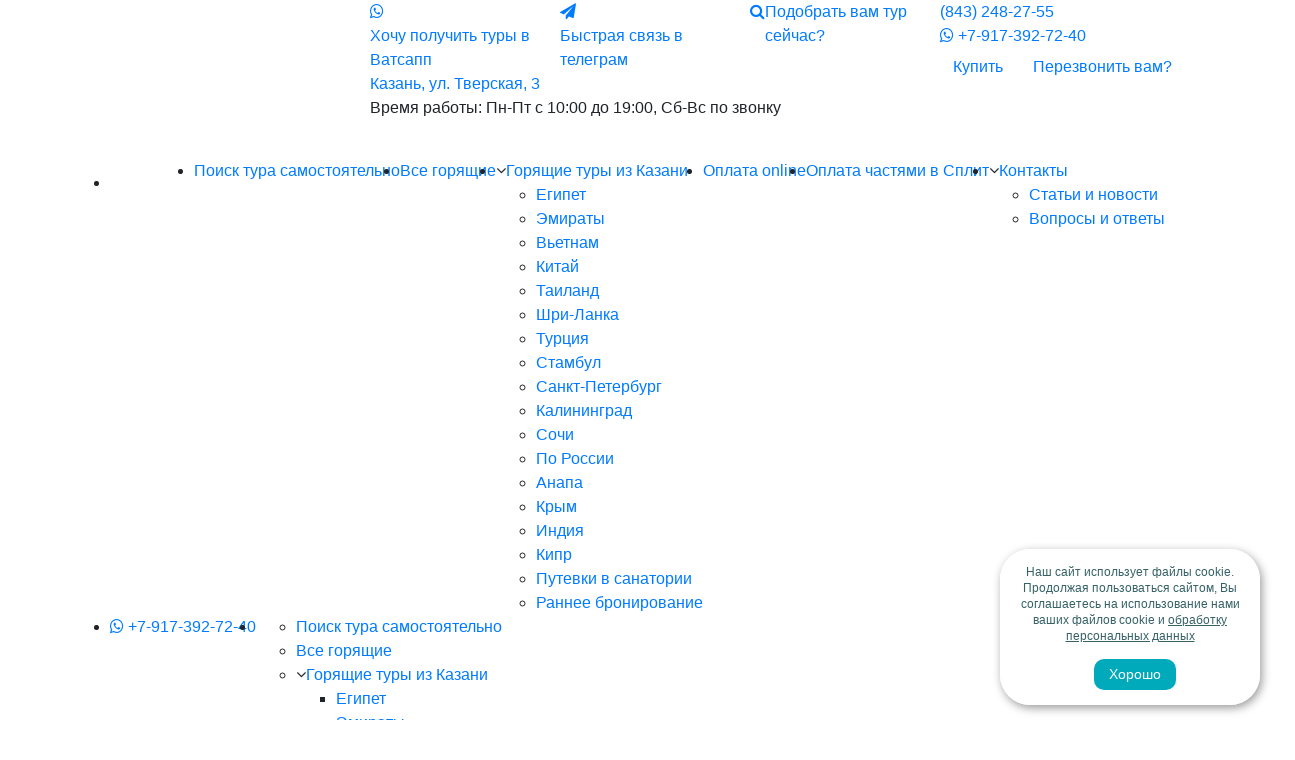

--- FILE ---
content_type: text/html; charset=utf-8
request_url: https://www.zharakazan.ru/poleznoe/tag/antaliyskoe-poberezhe/
body_size: 12016
content:

<!DOCTYPE html>
<html lang="ru" class="body340">
<head>
    <meta charset="UTF-8">
    <title>Анталийское побережье | Полезные статьи от турфирмы Жар-Птица</title>
    <meta name='description' content='Статьи от турфирмы Жар-Птица: Анталийское побережье'>        
    <link rel="canonical" href="https://www.zharakazan.ru/poleznoe/tag/antaliyskoe-poberezhe/" />    
    
    <meta property="og:title" content="Анталийское побережье | Полезные статьи от турфирмы Жар-Птица"/>
    <meta property="og:description" content="Статьи от турфирмы Жар-Птица: Анталийское побережье"/>
    <meta property="og:image" content="https://www.zharakazan.ru/img/assets/logo_on_circle.png"/>
    <meta property="og:type" content="website"/>
    <meta property="og:url" content= "https://www.zharakazan.ru/poleznoe/tag/antaliyskoe-poberezhe/" />


    <link rel="preload" href="/libs/bootstrap/css/bootstrap.min.css" as="style">
    <link rel="preload" href="/css/main.css?1768025220" as="style">
    <link rel="preload" href="/fonts/opensans/opensans.css" as="style">
    <link rel="preload" as="image" href="/img/assets/wrapper2.jpg" />

    <link rel="stylesheet" href="/libs/bootstrap/css/bootstrap.min.css">
    <link rel="stylesheet" href="/css/main.css?1768025220">
    <link rel="stylesheet" href="/fonts/opensans/opensans.css">   
    
    <link rel="stylesheet" type="text/css" href="/libs/slick/slick.css"/>
    <link rel="stylesheet" type="text/css" href="/libs/slick/slick-theme.css"/>

    
        <link rel="apple-touch-icon" sizes="180x180" href="/img/favicon/apple-touch-icon.png">
    <link rel="icon" type="image/png" sizes="32x32" href="/img/favicon/favicon-32x32.png">
    <link rel="icon" type="image/png" sizes="16x16" href="/img/favicon/favicon-16x16.png">
    <!--<link rel="shortcut icon" href="/favicon.ico" type="image/x-icon">-->
    <link rel="icon" href="/img/favicon/favicon-120x120.png" type="image/png">        <meta name="msapplication-TileColor" content="#01b0c1">
    <meta name="theme-color" content="#01b0c1">
    <meta http-equiv="X-UA-Compatible" content="IE=edge">
    <meta name="viewport" content="width=device-width, initial-scale=1, maximum-scale=1">
    <meta name="format-detection" content="telephone=no">
    <meta name="yandex-verification" content="d97b8e689b613f4a" />    
        
    <meta name="viewport" content="width=device-width"> 
    
<link rel="stylesheet" href="/netcat_template/css/4/mixins.css?1768025293" />

</head>

<body>

    <!-- Yandex.Metrika counter -->
    <script type="text/javascript" >
       (function(m,e,t,r,i,k,a){m[i]=m[i]||function(){(m[i].a=m[i].a||[]).push(arguments)};
       m[i].l=1*new Date();
       for (var j = 0; j < document.scripts.length; j++) {if (document.scripts[j].src === r) { return; }}
       k=e.createElement(t),a=e.getElementsByTagName(t)[0],k.async=1,k.src=r,a.parentNode.insertBefore(k,a)})
       (window, document, "script", "https://mc.yandex.ru/metrika/tag.js", "ym");

       ym(74157991, "init", {
            clickmap:true,
            trackLinks:true,
            accurateTrackBounce:true,
            webvisor:true
       });
    </script>
    <noscript><div><img src="https://mc.yandex.ru/watch/74157991" style="position:absolute; left:-9999px;" alt="yandex metrika" title="yandex metrika" /></div></noscript>
    <!-- /Yandex.Metrika counter -->

	<div class="wrapper">
		<header class="header-footer">
                        <div class="container">
				<div class="row">
					<div class="col-5 col-sm-3 logo">
                                                    <a href="/"><img src="/img/assets/logo.png" alt="Горящие туры из Казани - турфирма Жар-Птица" title="Горящие туры из Казани - турфирма Жар-Птица" /></a>
                        					</div>
                    
					<div class="col-12 col-sm-4 col-lg-6 col-hot-box">
						<div class="hot-box row">
                        
                                                                                                                
                            
                                                        
                            <a href="#search" rel="nofollow" target="new" class="openmodal item col-12 col-lg-4" data-goal="phone_mobile_WA" data-goal-type="click">
								<div class="ico d-sm-block d-md-block d-lg-none d-xl-block"><span class="fa fa-whatsapp"></span></div>
								<div class="text d-none d-sm-block">Хочу получить туры в <span>Ватсапп</span></div>
							</a>
                            
                            
							<a href="tg://resolve?domain=zharakazanru" rel="nofollow" target="new" class="item col-12 col-lg-4" data-goal="tg-header" data-goal-type="click">
								<div class="ico d-sm-block d-md-block d-lg-none d-xl-block"><span class="fa fa-paper-plane"></span></div>
								<div class="text d-none d-sm-block"><span>Быстрая связь</span> в телеграм</div>
							</a>
							<a href="#search" rel="nofollow" class="openmodal item col-12 col-lg-4  d-sm-flex" data-goal="podobrat-tur-click-header" data-goal-type="click">
								<div class="ico d-sm-block d-md-block d-lg-none d-xl-block"><span class="fa fa-search"></span></div>
								<div class="text d-none d-sm-block">Подобрать вам тур сейчас?</div>
							</a>
                                                        
						</div>
						<div class="adres-box">
							<a href="/kontakty/" class="adres">Казань, ул. Тверская, 3</a>
							<div class="work-time">Время работы: Пн-Пт с 10:00 до 19:00, Сб-Вс по звонку</div>
                            
                                                        
						</div>
					</div>
					<div class="col-7 col-sm-4 col-lg-3 phone">
                        
                        						    <div class="main"><a href='tel:+78432482755' data-goal='phone_city' data-goal-type='click'><span>(843)</span> 248-27-55</a></div>
                                                
						<div class="main mobile">
                        
                                                        
                                <a href='https://wa.me/79173927240' rel='nofollow' target='_blank' class='fa fa-whatsapp' data-goal='phone_mobile_WA' data-goal-type='click'></a>                            
                                                    
                            <a href='tel:+79173927240' data-goal='phone_mobile' data-goal-type='click'>+7-917-392-72-40</a>                        
                        </div>
						<div class="button">
                            <a href="#search" class="btn btn_buy openmodal" data-goal="callback-click" data-goal-type="click">Купить</a>							<a href="#callback" class="btn openmodal" data-goal="callback-click" data-goal-type="click">Перезвонить вам?</a>						</div>
					</div>
				</div>
			</div>		</header>
		                
		<nav itemscope="" itemtype="http://schema.org/SiteNavigationElement">
			<div class="container">
				<ul class="row pc-menu" itemprop="about" itemscope="" itemtype="http://schema.org/ItemList">
					<li class="logo mobile">
                                                    <a href="/"><img src="/img/assets/logo_mobile.png" alt="Горящие туры из Казани - турфирма Жар-Птица" title="Логотип Горящие туры из Казани - турфирма Жар-Птица"/></a>
                                            </li>
                    
                    <li class=" search_tour_link_mobile" itemprop="itemListElement" itemscope="" itemtype="http://schema.org/ItemList"><span class='over'><a href="/poisk-tura/" itemprop="url">Поиск тура самостоятельно</a></span><meta itemprop="name" content="Поиск тура самостоятельно" /></li><li class=" search_tour_link_mobile link_only_mobile" itemprop="itemListElement" itemscope="" itemtype="http://schema.org/ItemList"><a href="/tours/" itemprop="url">Все горящие</a><meta itemprop="name" content="Все горящие" /></li><li class=" " itemprop="itemListElement" itemscope="" itemtype="http://schema.org/ItemList"><i class='fa fa-angle-down next-level'></i><a href="/tours/" itemprop="url">Горящие туры из Казани</a><meta itemprop="name" content="Горящие туры из Казани" /><ul itemprop="itemListElement" itemscope="" itemtype="http://schema.org/ItemList"><li class=" " itemprop="itemListElement" itemscope="" itemtype="http://schema.org/ItemList"><a href="/tours/egipet/" itemprop="url">Египет</a><meta itemprop="name" content="Египет" /></li><li class=" " itemprop="itemListElement" itemscope="" itemtype="http://schema.org/ItemList"><a href="/tours/emiraty/" itemprop="url">Эмираты</a><meta itemprop="name" content="Эмираты" /></li><li class=" " itemprop="itemListElement" itemscope="" itemtype="http://schema.org/ItemList"><a href="/tours/vietnam/" itemprop="url">Вьетнам</a><meta itemprop="name" content="Вьетнам" /></li><li class=" " itemprop="itemListElement" itemscope="" itemtype="http://schema.org/ItemList"><a href="/tours/kitay/" itemprop="url">Китай</a><meta itemprop="name" content="Китай" /></li><li class=" " itemprop="itemListElement" itemscope="" itemtype="http://schema.org/ItemList"><a href="/tours/tailand/" itemprop="url">Таиланд</a><meta itemprop="name" content="Таиланд" /></li><li class=" " itemprop="itemListElement" itemscope="" itemtype="http://schema.org/ItemList"><a href="/tours/shri-lanka/" itemprop="url">Шри-Ланка</a><meta itemprop="name" content="Шри-Ланка" /></li><li class=" " itemprop="itemListElement" itemscope="" itemtype="http://schema.org/ItemList"><a href="/tours/turtsiya/" itemprop="url">Турция</a><meta itemprop="name" content="Турция" /></li><li class=" " itemprop="itemListElement" itemscope="" itemtype="http://schema.org/ItemList"><a href="/tours/stambul/" itemprop="url">Стамбул</a><meta itemprop="name" content="Стамбул" /></li><li class=" " itemprop="itemListElement" itemscope="" itemtype="http://schema.org/ItemList"><a href="/tours/sankt-peterburg/" itemprop="url">Санкт-Петербург</a><meta itemprop="name" content="Санкт-Петербург" /></li><li class=" " itemprop="itemListElement" itemscope="" itemtype="http://schema.org/ItemList"><a href="/tours/kaliningrad/" itemprop="url">Калининград</a><meta itemprop="name" content="Калининград" /></li><li class=" " itemprop="itemListElement" itemscope="" itemtype="http://schema.org/ItemList"><a href="/tours/sochi/" itemprop="url">Сочи</a><meta itemprop="name" content="Сочи" /></li><li class=" " itemprop="itemListElement" itemscope="" itemtype="http://schema.org/ItemList"><a href="/tours/po-rossii/" itemprop="url">По России</a><meta itemprop="name" content="По России" /></li><li class=" " itemprop="itemListElement" itemscope="" itemtype="http://schema.org/ItemList"><a href="/tours/anapa/" itemprop="url">Анапа</a><meta itemprop="name" content="Анапа" /></li><li class=" " itemprop="itemListElement" itemscope="" itemtype="http://schema.org/ItemList"><a href="/tours/krym/" itemprop="url">Крым</a><meta itemprop="name" content="Крым" /></li><li class=" " itemprop="itemListElement" itemscope="" itemtype="http://schema.org/ItemList"><a href="/tours/indiya/" itemprop="url">Индия</a><meta itemprop="name" content="Индия" /></li><li class=" " itemprop="itemListElement" itemscope="" itemtype="http://schema.org/ItemList"><a href="/tours/kipr/" itemprop="url">Кипр</a><meta itemprop="name" content="Кипр" /></li><li class=" " itemprop="itemListElement" itemscope="" itemtype="http://schema.org/ItemList"><a href="/tours/sanatorii/" itemprop="url">Путевки в санатории</a><meta itemprop="name" content="Путевки в санатории" /></li><li class=" " itemprop="itemListElement" itemscope="" itemtype="http://schema.org/ItemList"><a href="/rannee-bronirovanie/" itemprop="url">Раннее бронирование</a><meta itemprop="name" content="Раннее бронирование" /></li></ul></li><li class=" " itemprop="itemListElement" itemscope="" itemtype="http://schema.org/ItemList"><a href="/oplata-online/" itemprop="url">Оплата online</a><meta itemprop="name" content="Оплата online" /></li><li class=" " itemprop="itemListElement" itemscope="" itemtype="http://schema.org/ItemList"><a href="/split/" itemprop="url">Оплата частями в Сплит</a><meta itemprop="name" content="Оплата частями в Сплит" /></li><li class=" " itemprop="itemListElement" itemscope="" itemtype="http://schema.org/ItemList"><i class='fa fa-angle-down next-level'></i><a href="/kontakty/" itemprop="url">Контакты</a><meta itemprop="name" content="Контакты" /><ul itemprop="itemListElement" itemscope="" itemtype="http://schema.org/ItemList"><li class=" " itemprop="itemListElement" itemscope="" itemtype="http://schema.org/ItemList"><a href="/poleznoe/" itemprop="url">Статьи и новости</a><meta itemprop="name" content="Статьи и новости" /></li><li class=" " itemprop="itemListElement" itemscope="" itemtype="http://schema.org/ItemList"><a href="/poleznoe/qa/" itemprop="url">Вопросы и ответы</a><meta itemprop="name" content="Вопросы и ответы" /></li></ul></li>                    
					<li class="phones mobile">
						
                                                
						<div class="mobile">
                        
                                                        
                                <a href='https://wa.me/79173927240' rel='nofollow' target='_blank' class='fa fa-whatsapp' data-goal='phone_mobile_WA' data-goal-type='click'></a>                            
                                                    
                            <a href='tel:+79173927240' data-goal='phone_mobile' data-goal-type='click'>+7-917-392-72-40</a>                        
                        </div>
					</li>
                    
                    
                    
					<li class="burger mobile"></li>
					<div class="nav-bg">
						<span class="close"></span>
                        
                        <noindex>
                        
                            <div class="mobile-menu">
                                <ul>
                                    <li class=" search_tour_link_mobile" itemprop="itemListElement" itemscope="" itemtype="http://schema.org/ItemList"><span class='over'><a href="/poisk-tura/" itemprop="url">Поиск тура самостоятельно</a></span><meta itemprop="name" content="Поиск тура самостоятельно" /></li><li class=" search_tour_link_mobile link_only_mobile" itemprop="itemListElement" itemscope="" itemtype="http://schema.org/ItemList"><a href="/tours/" itemprop="url">Все горящие</a><meta itemprop="name" content="Все горящие" /></li><li class=" " itemprop="itemListElement" itemscope="" itemtype="http://schema.org/ItemList"><i class='fa fa-angle-down next-level'></i><a href="/tours/" itemprop="url">Горящие туры из Казани</a><meta itemprop="name" content="Горящие туры из Казани" /><ul itemprop="itemListElement" itemscope="" itemtype="http://schema.org/ItemList"><li class=" " itemprop="itemListElement" itemscope="" itemtype="http://schema.org/ItemList"><a href="/tours/egipet/" itemprop="url">Египет</a><meta itemprop="name" content="Египет" /></li><li class=" " itemprop="itemListElement" itemscope="" itemtype="http://schema.org/ItemList"><a href="/tours/emiraty/" itemprop="url">Эмираты</a><meta itemprop="name" content="Эмираты" /></li><li class=" " itemprop="itemListElement" itemscope="" itemtype="http://schema.org/ItemList"><a href="/tours/vietnam/" itemprop="url">Вьетнам</a><meta itemprop="name" content="Вьетнам" /></li><li class=" " itemprop="itemListElement" itemscope="" itemtype="http://schema.org/ItemList"><a href="/tours/kitay/" itemprop="url">Китай</a><meta itemprop="name" content="Китай" /></li><li class=" " itemprop="itemListElement" itemscope="" itemtype="http://schema.org/ItemList"><a href="/tours/tailand/" itemprop="url">Таиланд</a><meta itemprop="name" content="Таиланд" /></li><li class=" " itemprop="itemListElement" itemscope="" itemtype="http://schema.org/ItemList"><a href="/tours/shri-lanka/" itemprop="url">Шри-Ланка</a><meta itemprop="name" content="Шри-Ланка" /></li><li class=" " itemprop="itemListElement" itemscope="" itemtype="http://schema.org/ItemList"><a href="/tours/turtsiya/" itemprop="url">Турция</a><meta itemprop="name" content="Турция" /></li><li class=" " itemprop="itemListElement" itemscope="" itemtype="http://schema.org/ItemList"><a href="/tours/stambul/" itemprop="url">Стамбул</a><meta itemprop="name" content="Стамбул" /></li><li class=" " itemprop="itemListElement" itemscope="" itemtype="http://schema.org/ItemList"><a href="/tours/sankt-peterburg/" itemprop="url">Санкт-Петербург</a><meta itemprop="name" content="Санкт-Петербург" /></li><li class=" " itemprop="itemListElement" itemscope="" itemtype="http://schema.org/ItemList"><a href="/tours/kaliningrad/" itemprop="url">Калининград</a><meta itemprop="name" content="Калининград" /></li><li class=" " itemprop="itemListElement" itemscope="" itemtype="http://schema.org/ItemList"><a href="/tours/sochi/" itemprop="url">Сочи</a><meta itemprop="name" content="Сочи" /></li><li class=" " itemprop="itemListElement" itemscope="" itemtype="http://schema.org/ItemList"><a href="/tours/po-rossii/" itemprop="url">По России</a><meta itemprop="name" content="По России" /></li><li class=" " itemprop="itemListElement" itemscope="" itemtype="http://schema.org/ItemList"><a href="/tours/anapa/" itemprop="url">Анапа</a><meta itemprop="name" content="Анапа" /></li><li class=" " itemprop="itemListElement" itemscope="" itemtype="http://schema.org/ItemList"><a href="/tours/krym/" itemprop="url">Крым</a><meta itemprop="name" content="Крым" /></li><li class=" " itemprop="itemListElement" itemscope="" itemtype="http://schema.org/ItemList"><a href="/tours/indiya/" itemprop="url">Индия</a><meta itemprop="name" content="Индия" /></li><li class=" " itemprop="itemListElement" itemscope="" itemtype="http://schema.org/ItemList"><a href="/tours/kipr/" itemprop="url">Кипр</a><meta itemprop="name" content="Кипр" /></li><li class=" " itemprop="itemListElement" itemscope="" itemtype="http://schema.org/ItemList"><a href="/tours/sanatorii/" itemprop="url">Путевки в санатории</a><meta itemprop="name" content="Путевки в санатории" /></li><li class=" " itemprop="itemListElement" itemscope="" itemtype="http://schema.org/ItemList"><a href="/rannee-bronirovanie/" itemprop="url">Раннее бронирование</a><meta itemprop="name" content="Раннее бронирование" /></li></ul></li><li class=" " itemprop="itemListElement" itemscope="" itemtype="http://schema.org/ItemList"><a href="/oplata-online/" itemprop="url">Оплата online</a><meta itemprop="name" content="Оплата online" /></li><li class=" " itemprop="itemListElement" itemscope="" itemtype="http://schema.org/ItemList"><a href="/split/" itemprop="url">Оплата частями в Сплит</a><meta itemprop="name" content="Оплата частями в Сплит" /></li><li class=" " itemprop="itemListElement" itemscope="" itemtype="http://schema.org/ItemList"><i class='fa fa-angle-down next-level'></i><a href="/kontakty/" itemprop="url">Контакты</a><meta itemprop="name" content="Контакты" /><ul itemprop="itemListElement" itemscope="" itemtype="http://schema.org/ItemList"><li class=" " itemprop="itemListElement" itemscope="" itemtype="http://schema.org/ItemList"><a href="/poleznoe/" itemprop="url">Статьи и новости</a><meta itemprop="name" content="Статьи и новости" /></li><li class=" " itemprop="itemListElement" itemscope="" itemtype="http://schema.org/ItemList"><a href="/poleznoe/qa/" itemprop="url">Вопросы и ответы</a><meta itemprop="name" content="Вопросы и ответы" /></li></ul></li>                                </ul>
                            </div>
                        
                        </noindex>                        
                        
						<div class="mobile-phones">
							
                                                        
						    <div class="mobile"><a href='tel:+79173927240' data-goal='phone_mobile' data-goal-type='click'>+7-917-392-72-40</a></div>
							<div class="button-box">
								<div class="button">
									<a href="#callback" class="btn openmodal" data-goal="callback-click" data-goal-type="click">Перезвонить вам?</a>								</div>
								<div class="hot-box">
                                                                                                                        <a href="#whatsapp-send" rel="nofollow" target="new" class="item openmodal" data-goal="wa-header" data-goal-type="click">
								<div class="ico"><span class="fa fa-whatsapp"></span></div>
							</a>
							<a href="tg://resolve?domain=zharakazanru" rel="nofollow" target="new" class="item" data-goal="tg-header" data-goal-type="click">
								<div class="ico"><span class="fa fa-paper-plane"></span></div>
							</a>
                            								</div>
							</div>
                            <div class="adres-box">
                                <a href="/kontakty/" class="adres">Казань, ул. Тверская, 3</a>
                                <div class="work-time">Время работы: Пн-Пт с 10:00 до 19:00, Сб-Вс по звонку</div>
                            </div>
						</div>
					</div>
					<div class="nav-bg2"></div>
				</ul>
			</div>
		</nav>
        
        
                
		<section class="fast_head_link">
			<div class="container">
            
                            
                <div class="row">
					<div class="col-12">
                        <div class="items">
                        
                          <div class="item">

                            <div class="name actual_name">

                              Сейчас актуально:


                            </div>

                          </div>


    <div class="item">

        <div class="name">

                        
                <a href="/tours/stambul/" data-goal="fast_head_link" data-goal-type="click">Стамбул</a>
            
                        

        </div>
    
    </div>



    <div class="item">

        <div class="name">

                        
                <a href="/tours/egipet/" data-goal="fast_head_link" data-goal-type="click">Египет</a>
            
                        

        </div>
    
    </div>



    <div class="item">

        <div class="name">

                        
                <a href="/tours/emiraty/" data-goal="fast_head_link" data-goal-type="click">Эмираты</a>
            
                        

        </div>
    
    </div>



    <div class="item">

        <div class="name">

                        
                <a href="/tours/turtsiya/" data-goal="fast_head_link" data-goal-type="click">Турция</a>
            
                        

        </div>
    
    </div>



    <div class="item">

        <div class="name">

                        
                <a href="/tours/kitay/" data-goal="fast_head_link" data-goal-type="click">Китай</a>
            
                        

        </div>
    
    </div>



    <div class="item">

        <div class="name">

                        
                <a href="/tours/vietnam/" data-goal="fast_head_link" data-goal-type="click">Вьетнам</a>
            
                        

        </div>
    
    </div>



    <div class="item">

        <div class="name">

                        
                <a href="/tours/sochi/" data-goal="fast_head_link" data-goal-type="click">Сочи</a>
            
                        

        </div>
    
    </div>



    <div class="item">

        <div class="name">

                        
                <a href="/tours/kaliningrad/" data-goal="fast_head_link" data-goal-type="click">Калининград</a>
            
                        

        </div>
    
    </div>



    <div class="item">

        <div class="name">

                        
                <a href="/rannee-bronirovanie/" data-goal="fast_head_link" data-goal-type="click">Раннее бронирование</a>
            
                        

        </div>
    
    </div>
			            </div>
                    </div>
                </div>
            </div>
            
            

        
        
        <div class="actual_min_price">
        
            <div class="container">
            
                <div class="wrs">
        
                    <div class="head_name">Минимум-цены на ближайшие 3 недели</div>
                    <div class="up"> Обновлено 17.01.2026 в 12:12 (цена на человека)</div>

                    <div class="a_items">

                        
                            <div class="a_item">
                                <div class="name">Санкт-Петербург<span class='wow_price' alt='Цена что надо!' title='Цена что надо!'> 🔥</span></div>
                                <div class="price">
                                
                                    <a data-goal="minprice-click" data-goal-type="click" alt="Узнать у турагента в телеграм" title="Узнать у турагента в телеграм" href="tg://resolve?domain=zharakazanru&text=Хочу узнать про даты и продолжительность тура Санкт-Петербург за 8 200руб." class="tg">Узнать <span class="fa fa-paper-plane"></span></a>8 200 ₽
                                    
                                </div>
                            </div>

                        
                            <div class="a_item">
                                <div class="name">Калининград</div>
                                <div class="price">
                                
                                    <a data-goal="minprice-click" data-goal-type="click" alt="Узнать у турагента в телеграм" title="Узнать у турагента в телеграм" href="tg://resolve?domain=zharakazanru&text=Хочу узнать про даты и продолжительность тура Калининград за 21 100руб." class="tg">Узнать <span class="fa fa-paper-plane"></span></a>21 100 ₽
                                    
                                </div>
                            </div>

                        
                            <div class="a_item">
                                <div class="name">Турция</div>
                                <div class="price">
                                
                                    <a data-goal="minprice-click" data-goal-type="click" alt="Узнать у турагента в телеграм" title="Узнать у турагента в телеграм" href="tg://resolve?domain=zharakazanru&text=Хочу узнать про даты и продолжительность тура Турция за 22 350руб." class="tg">Узнать <span class="fa fa-paper-plane"></span></a>22 350 ₽
                                    
                                </div>
                            </div>

                        
                            <div class="a_item">
                                <div class="name">Эмираты<span class='wow_price' alt='Цена что надо!' title='Цена что надо!'> 🔥</span></div>
                                <div class="price">
                                
                                    <a data-goal="minprice-click" data-goal-type="click" alt="Узнать у турагента в телеграм" title="Узнать у турагента в телеграм" href="tg://resolve?domain=zharakazanru&text=Хочу узнать про даты и продолжительность тура Эмираты за 26 750руб." class="tg">Узнать <span class="fa fa-paper-plane"></span></a>26 750 ₽
                                    
                                </div>
                            </div>

                        
                            <div class="a_item">
                                <div class="name">Египет</div>
                                <div class="price">
                                
                                    <a data-goal="minprice-click" data-goal-type="click" alt="Узнать у турагента в телеграм" title="Узнать у турагента в телеграм" href="tg://resolve?domain=zharakazanru&text=Хочу узнать про даты и продолжительность тура Египет за 33 450руб." class="tg">Узнать <span class="fa fa-paper-plane"></span></a>33 450 ₽
                                    
                                </div>
                            </div>

                        
                            <div class="a_item">
                                <div class="name">Стамбул<span class='wow_price' alt='Цена что надо!' title='Цена что надо!'> 🔥</span></div>
                                <div class="price">
                                
                                    <a data-goal="minprice-click" data-goal-type="click" alt="Узнать у турагента в телеграм" title="Узнать у турагента в телеграм" href="tg://resolve?domain=zharakazanru&text=Хочу узнать про даты и продолжительность тура Стамбул за 39 350руб." class="tg">Узнать <span class="fa fa-paper-plane"></span></a>39 350 ₽
                                    
                                </div>
                            </div>

                        
                            <div class="a_item">
                                <div class="name">Китай</div>
                                <div class="price">
                                
                                    <a data-goal="minprice-click" data-goal-type="click" alt="Узнать у турагента в телеграм" title="Узнать у турагента в телеграм" href="tg://resolve?domain=zharakazanru&text=Хочу узнать про даты и продолжительность тура Китай за 65 950руб." class="tg">Узнать <span class="fa fa-paper-plane"></span></a>65 950 ₽
                                    
                                </div>
                            </div>

                        
                            <div class="a_item">
                                <div class="name">Шри-Ланка</div>
                                <div class="price">
                                
                                    <a data-goal="minprice-click" data-goal-type="click" alt="Узнать у турагента в телеграм" title="Узнать у турагента в телеграм" href="tg://resolve?domain=zharakazanru&text=Хочу узнать про даты и продолжительность тура Шри-Ланка за 67 100руб." class="tg">Узнать <span class="fa fa-paper-plane"></span></a>67 100 ₽
                                    
                                </div>
                            </div>

                        
                            <div class="a_item">
                                <div class="name">Вьетнам</div>
                                <div class="price">
                                
                                    <a data-goal="minprice-click" data-goal-type="click" alt="Узнать у турагента в телеграм" title="Узнать у турагента в телеграм" href="tg://resolve?domain=zharakazanru&text=Хочу узнать про даты и продолжительность тура Вьетнам за 81 100руб." class="tg">Узнать <span class="fa fa-paper-plane"></span></a>81 100 ₽
                                    
                                </div>
                            </div>

                        
                    </div>

                </div>
            
            </div>
        
        </div>
        
        <noindex>
        
        <div class="tg_watch">
        
            <a href="https://t.me/zharakazan" target="_blank">
                <span class="fa fa-paper-plane"></span> Следить за минимальными ценами в телеграм-канале
            </a>
        
        </div>
        
        </noindex>
    
    
            
		</section>        <section class="articles">
  <div class="container">
    <div class="row">
      <div class="col-12">
                    <h1 id="main">Статьи: Анталийское побережье</h1>
              </div>



<a class="col-md-6 col-lg-6 col-xl-4 item wow zoomIn" data-wow-delay="0.2s" data-wow-duration=".3s" href="/poleznoe/nazhalo-turisticheskogo-sezona-v-turcii.html">
  <div class="img" style="background-image:url(/netcat_files/cache/45ceab7d2d81b59a937a5ef2a7d129ff_720x540x0.jpg)">
    
    <div itemscope itemtype="http://schema.org/ImageObject">
      <meta itemprop="name" content="Начало туристического сезона в Турции">
      <link itemprop="contentUrl" content="https://www.zharakazan.ru/netcat_files/cache/45ceab7d2d81b59a937a5ef2a7d129ff_720x540x0.jpg" href="https://www.zharakazan.ru/netcat_files/cache/45ceab7d2d81b59a937a5ef2a7d129ff_720x540x0.jpg">

    </div>
        <div class="info-box">
      
                <div class="date">07 апреля 2023</div>
            
      <div class="price">читать</div>
    </div>
  </div>
  <div class="name">
    Начало туристического сезона в Турции  </div>
</a>
            <div class="col-12">
                    <p>Здесь вы можете ознакомиться со статьями и полезной информацией на тему Анталийское побережье. На сегодняшний день количество статей в разделе «Анталийское побережье» - 1.</p>
          <p>Мы стараемся постоянно наполнять наш сайт полезной информацией, в том числе в разделе Анталийское побережье.</p>
      </div>
          </div>
  </div>
</section>        
                <footer class="header-footer">
			            <div class="container">
				<div class="row">
					<div class="col-5 col-sm-3 logo">
                                                    <a href="/"><img src="/img/assets/logo.png" alt="Горящие туры из Казани - турфирма Жар-Птица" title="Горящие туры из Казани - турфирма Жар-Птица" /></a>
                        					</div>
                    
					<div class="col-12 col-sm-4 col-lg-6 col-hot-box">
						<div class="hot-box row">
                        
                                                                                                                
                            
                                                        
                            <a href="#search" rel="nofollow" target="new" class="openmodal item col-12 col-lg-4" data-goal="phone_mobile_WA" data-goal-type="click">
								<div class="ico d-sm-block d-md-block d-lg-none d-xl-block"><span class="fa fa-whatsapp"></span></div>
								<div class="text d-none d-sm-block">Хочу получить туры в <span>Ватсапп</span></div>
							</a>
                            
                            
							<a href="tg://resolve?domain=zharakazanru" rel="nofollow" target="new" class="item col-12 col-lg-4" data-goal="tg-header" data-goal-type="click">
								<div class="ico d-sm-block d-md-block d-lg-none d-xl-block"><span class="fa fa-paper-plane"></span></div>
								<div class="text d-none d-sm-block"><span>Быстрая связь</span> в телеграм</div>
							</a>
							<a href="#search" rel="nofollow" class="openmodal item col-12 col-lg-4  d-sm-flex" data-goal="podobrat-tur-click-header" data-goal-type="click">
								<div class="ico d-sm-block d-md-block d-lg-none d-xl-block"><span class="fa fa-search"></span></div>
								<div class="text d-none d-sm-block">Подобрать вам тур сейчас?</div>
							</a>
                                                        
						</div>
						<div class="adres-box">
							<a href="/kontakty/" class="adres">Казань, ул. Тверская, 3</a>
							<div class="work-time">Время работы: Пн-Пт с 10:00 до 19:00, Сб-Вс по звонку</div>
                            
                                                        
                                <ul class="fast_link"><li>
    <a href="/tours/turtsiya/">Туры и путевки в Турцию</a>
    
        
</li>
<li>
    <a href="/tours/kaliningrad/">Туры в Калининград из Казани</a>
    
        
</li>
<li>
    <a href="/tours/sochi/">Сочи Красная Поляна</a>
    
        
</li>
<li>
    <a href="/tours/turtsiya/oteli/">Отели в Турции</a>
    
        
</li>
<li>
    <a href="/tours/egipet/oteli/">Отели в Египте</a>
    
        
</li>
<li>
    <a href="/tours/kitay/oteli/">Отели на Хайнане</a>
    
        
</li>
<li>
    <a href="/tours/vietnam/">Вьетнам из Казани</a>
    
        
</li>
<li>
    <a href="/aviabilety/">Дешевые авиабилеты</a>
    
        
        <span class="sticker">NEW</span>
    
        
</li>
</ul>                                
                                <div style="font-size:11px;padding:15px 0;">
                                  <a href="/politika/" style="color:#fff;">Политика в отношении обработки персональных данных</a>
                                </div>
                                
                                                        
						</div>
					</div>
					<div class="col-7 col-sm-4 col-lg-3 phone">
                        
                        						    <div class="main"><a href='tel:+78432482755' data-goal='phone_city' data-goal-type='click'><span>(843)</span> 248-27-55</a></div>
                                                
						<div class="main mobile">
                        
                                                        
                                <a href='https://wa.me/79173927240' rel='nofollow' target='_blank' class='fa fa-whatsapp' data-goal='phone_mobile_WA' data-goal-type='click'></a>                            
                                                    
                            <a href='tel:+79173927240' data-goal='phone_mobile' data-goal-type='click'>+7-917-392-72-40</a>                        
                        </div>
						<div class="button">
                            <a href="#search" class="btn btn_buy openmodal" data-goal="callback-click" data-goal-type="click">Купить</a>							<a href="#callback" class="btn openmodal" data-goal="callback-click" data-goal-type="click">Перезвонить вам?</a>						</div>
					</div>
				</div>
			</div>            
		</footer>
	</div>
        <link rel="preload" href="/fonts/fontawesome/css/fontawesome.min.css" as="style">
    <link rel="preload" href="/libs/animate/animate.css" as="style">
    <link rel="preload" href="/libs/fancybox/jquery.fancybox.css" as="style">

    <link rel="stylesheet" href="/fonts/fontawesome/css/fontawesome.min.css">
    <link rel="stylesheet" href="/libs/animate/animate.css">
    <link rel="stylesheet" href="/libs/fancybox/jquery.fancybox.css">
        
        
    <script src="https://use.fontawesome.com/e3eb8525eb.js"></script>
<script src="/libs/jquery/jquery-3.2.1.min.js"></script>
<script src="/libs/fancybox/jquery.fancybox.min.js"></script>
<script src="/libs/wow/wow.min.js"></script>
<script src="/libs/validate/jquery.validate.min.js"></script>
<script src="/libs/maskedinput/inputmask.min.js"></script>
<script src="/js/main.js?1753968555"></script>
<script type="text/javascript" src="/libs/slick/slick.js"></script>    <script type="application/ld+json">
{
  "@context" : "http://schema.org",
  "@type" : "LocalBusiness",
  "name" : "Турфирма Жар-Птица",
  "image" : "https://www.zharakazan.ru/img/assets/logo_on_circle.png",
  "telephone" : "+78432482755",
  "openingHours": "Mo,Tu,We,Th,Fr 10:00-19:00",
  "priceRange" : "200-500000RUB",
  "email" : "",
  "address" : {
    "@type" : "PostalAddress",
    "streetAddress" : "ул. Тверская, 3",
    "addressLocality" : "Казань",
    "addressCountry" : "Россия",
    "postalCode" : "420034"
  },
  "openingHoursSpecification" : {
    "@type" : "OpeningHoursSpecification",
    "dayOfWeek" : {
    "@type" : "DayOfWeek",
    "name" : "ПН-ПТ"
    }
  }
}
</script>


        <script type="application/ld+json">
        { 
        "@context": "https://schema.org", 
        "@type": "BreadcrumbList", "itemListElement": 
        [
        {"@type": "ListItem","position": 1,"name": "Главная","item": "https://www.zharakazan.ru"},{"@type": "ListItem","position": 2,"name": "Полезное","item": "https://www.zharakazan.ru/poleznoe/"},{"@type": "ListItem","position": 3,"name": "Тэги","item": "https://www.zharakazan.ru/poleznoe/tag/"}
        ]
        }
        </script>
            
    <noindex>
        

<div class="popup_wrap " id="callback">
      <div class="wrap">
        <div class="closebut"></div>
        <form data-goal="callback-submit" name='adminForm' class='forms form' enctype='multipart/form-data' method='post' action='/netcat/add.php'>
        <div id='nc_moderate_form'>
        <div class='nc_clear'></div>
        <input name='admin_mode' type='hidden' value='' />
        <input type='hidden' name='nc_token' value='a512f7fa9ae3b68168163497d9848429' />        <input name='catalogue' type='hidden' value='4' />
        <input name='cc' type='hidden' value='305' />
        <input name='sub' type='hidden' value='316' /><input name='posting' type='hidden' value='1' />
        <input name='curPos' type='hidden' value='0' />
        <input name='f_Parent_Message_ID' type='hidden' value='0' />
        <input type='hidden' name='f_Checked' value='1' />        <div class='hidden' hidden><textarea class="js-app-protection" name="Comment" type="text"></textarea></div>
        <div class='hidden' hidden>
            <textarea class="hidden" name="f_Page" type="text">Анталийское побережье | Полезные статьи от турфирмы Жар-Птица            https://www.zharakazan.ru/poleznoe/tag/antaliyskoe-poberezhe/</textarea>
        </div>
        </div>
          <div class="p_title">Заказать звонок</div>
          <div class="row">
          
                          
            <div class="col-sm-6">
              <label class="form_group">
                <span>Ваше имя</span>
                <input name="f_Name" type="text" placeholder="Введите имя" />
              </label>
            </div>
            
                        
            <div class="col-sm-6">
              <label class="form_group">
                <span>Номер телефона <em>*</em></span>
                <input
                  type="text"
                  class="input_js"
                  name="f_Phone"
                  placeholder="+7 (___) ___-__-__"
                />
              </label>
            </div>
            <div class="col-sm-12">
              <label class="form_group form_group_comment">
                <span>Комментарий</span>
                <textarea name="f_Text"
                  placeholder="Если есть комментарии или вопрос - пишите!"
                ></textarea>
              </label>
            </div>
            
            
            
                        
            <div class="col-sm-12 flex jcc">
              <div class="oferta">
                <label>
                  <input name="policy" type="checkbox" />
                  <span></span>
                </label>
                <div>
                                    
                  Я даю своё <a href="/politika/">согласие на обработку персональных данных</a> в соответствии с <a href="/politika/">политикой обработки персональных данных</a>                                    
                </div>
              </div>
            </div>
            
            <div class="col-sm-12 flex jcc">
              <button class="submit btn" data-name="Отправить" data-wait="Отправляется...">
                Отправить              </button>
            </div>
          </div>
        </form>
        <div class="success">
          <div class="p_title">Спасибо за заявку</div>
          <div class="p_body">
            <div class="text">
              Мы свяжемся с вами в ближайшее время!            </div>
          </div>
        </div>
      </div>
    </div>



<div class="popup_wrap " id="search">
      <div class="wrap">
        <div class="closebut"></div>
        <form data-goal="podobrat-tur-submit" name='adminForm' class='forms form' enctype='multipart/form-data' method='post' action='/netcat/add.php'>
        <div id='nc_moderate_form'>
        <div class='nc_clear'></div>
        <input name='admin_mode' type='hidden' value='' />
        <input type='hidden' name='nc_token' value='a512f7fa9ae3b68168163497d9848429' />        <input name='catalogue' type='hidden' value='4' />
        <input name='cc' type='hidden' value='307' />
        <input name='sub' type='hidden' value='316' /><input name='posting' type='hidden' value='1' />
        <input name='curPos' type='hidden' value='0' />
        <input name='f_Parent_Message_ID' type='hidden' value='0' />
        <input type='hidden' name='f_Checked' value='1' />        <div class='hidden' hidden><textarea class="js-app-protection" name="Comment" type="text"></textarea></div>
        <div class='hidden' hidden>
            <textarea class="hidden" name="f_Page" type="text">Анталийское побережье | Полезные статьи от турфирмы Жар-Птица            https://www.zharakazan.ru/poleznoe/tag/antaliyskoe-poberezhe/</textarea>
        </div>
        </div>
          <div class="p_title">Даты и пожелания</div>
          <div class="row">
          
                        
                <div class="col-sm-12">
                  <label class="form_group_text date_group">
                    <span>Укажите даты, в которые вы можете отдохнуть и количество ночей, чтобы мы нашли наиболее выгодные даты вылета.
                    Подберем вам <span class="v_text">не менее 5</span> интересных вариантов!</span>
                  </label>
                </div>

                <div class="col-sm-6">
                  <label class="form_group date_group">
                    <span>Могу начать</span>

                    <input name="f_DateFrom" type="date" placeholder="Дата"/>

                  </label>
                </div>

                <div class="col-sm-6">
                  <label class="form_group date_group">
                    <span>Вернуться не позднее:</span>

                    <input name="f_DateTo" type="date" placeholder="Дата"/>

                  </label>
                </div>

                
                
                <div class="col-sm-6">
                  <label class="form_group date_group">
                    <span>Удобный способ связи:</span>

                    
                        <select class='select_css' name='f_Messenger'>

                          
                          
                          <option value='2'>Telegram</option>

                          
                          
                          <option value='1'>Whatsapp</option>

                          
                          
                          <option value='3'>Телефон</option>

                          
                        </select>

                    

                  </label>
                </div>
            
                        
            <div class="col-sm-6">
              <label class="form_group">
                <span>Номер телефона <em>*</em></span>
                <input
                  type="text"
                  class="input_js"
                  name="f_Phone"
                  placeholder="+7 (___) ___-__-__"
                />
              </label>
            </div>
            <div class="col-sm-12">
              <label class="form_group form_group_comment">
                <span>Пожелание по количеству ночей, звездности отеля (3, 4, 5*), питанию, количеству взрослых и детей!</span>
                <textarea name="f_Text"
                  placeholder="Укажите комментарии"
                ></textarea>
              </label>
            </div>
            
            
            
                        
            <div class="col-sm-12 flex jcc">
              <div class="oferta">
                <label>
                  <input name="policy" type="checkbox" />
                  <span></span>
                </label>
                <div>
                                    
                  Я даю своё <a href="/politika/">согласие на обработку персональных данных</a> в соответствии с <a href="/politika/">политикой обработки персональных данных</a>                                    
                </div>
              </div>
            </div>
            
            <div class="col-sm-12 flex jcc">
              <button class="submit btn" data-name="Отправить" data-wait="Отправляется...">
                Отправить              </button>
            </div>
          </div>
        </form>
        <div class="success">
          <div class="p_title">Спасибо за заявку</div>
          <div class="p_body">
            <div class="text">
              Наши менеджеры свяжутся с вами в ближайшее время            </div>
          </div>
        </div>
      </div>
    </div>



<div class="popup_wrap " id="whatsapp-send">
      <div class="wrap">
        <div class="closebut"></div>
        <form data-goal="whatsapp-submit" name='adminForm' class='forms form' enctype='multipart/form-data' method='post' action='/netcat/add.php'>
        <div id='nc_moderate_form'>
        <div class='nc_clear'></div>
        <input name='admin_mode' type='hidden' value='' />
        <input type='hidden' name='nc_token' value='a512f7fa9ae3b68168163497d9848429' />        <input name='catalogue' type='hidden' value='4' />
        <input name='cc' type='hidden' value='321' />
        <input name='sub' type='hidden' value='316' /><input name='posting' type='hidden' value='1' />
        <input name='curPos' type='hidden' value='0' />
        <input name='f_Parent_Message_ID' type='hidden' value='0' />
        <input type='hidden' name='f_Checked' value='1' />        <div class='hidden' hidden><textarea class="js-app-protection" name="Comment" type="text"></textarea></div>
        <div class='hidden' hidden>
            <textarea class="hidden" name="f_Page" type="text">Анталийское побережье | Полезные статьи от турфирмы Жар-Птица            https://www.zharakazan.ru/poleznoe/tag/antaliyskoe-poberezhe/</textarea>
        </div>
        </div>
          <div class="p_title">Присылать горящие туры в ватсапп?</div>
          <div class="row">
          
                          
            <div class="col-sm-6">
              <label class="form_group">
                <span>Ваше имя</span>
                <input name="f_Name" type="text" placeholder="Введите имя" />
              </label>
            </div>
            
                        
            <div class="col-sm-6">
              <label class="form_group">
                <span>Номер телефона <em>*</em></span>
                <input
                  type="text"
                  class="input_js"
                  name="f_Phone"
                  placeholder="+7 (___) ___-__-__"
                />
              </label>
            </div>
            <div class="col-sm-12">
              <label class="form_group form_group_comment">
                <span>Комментарий</span>
                <textarea name="f_Text"
                  placeholder="Ваши комментарии"
                ></textarea>
              </label>
            </div>
            
            
            
                        
            <div class="col-sm-12 flex jcc">
              <div class="oferta">
                <label>
                  <input name="policy" type="checkbox" />
                  <span></span>
                </label>
                <div>
                                    
                  Я даю своё <a href="/politika/">согласие на обработку персональных данных</a> в соответствии с <a href="/politika/">политикой обработки персональных данных</a>                                    
                </div>
              </div>
            </div>
            
            <div class="col-sm-12 flex jcc">
              <button class="submit btn" data-name="Отправить" data-wait="Отправляется...">
                Отправить              </button>
            </div>
          </div>
        </form>
        <div class="success">
          <div class="p_title">Спасибо!</div>
          <div class="p_body">
            <div class="text">
              Мы будем отправлять вам интересные предложения по ватсаппу!            </div>
          </div>
        </div>
      </div>
    </div>



<div class="popup_wrap " id="tour">
      <div class="wrap">
        <div class="closebut"></div>
        <form data-goal="tour-submit" name='adminForm' class='forms form' enctype='multipart/form-data' method='post' action='/netcat/add.php'>
        <div id='nc_moderate_form'>
        <div class='nc_clear'></div>
        <input name='admin_mode' type='hidden' value='' />
        <input type='hidden' name='nc_token' value='a512f7fa9ae3b68168163497d9848429' />        <input name='catalogue' type='hidden' value='4' />
        <input name='cc' type='hidden' value='322' />
        <input name='sub' type='hidden' value='316' /><input name='posting' type='hidden' value='1' />
        <input name='curPos' type='hidden' value='0' />
        <input name='f_Parent_Message_ID' type='hidden' value='0' />
        <input type='hidden' name='f_Checked' value='1' />        <div class='hidden' hidden><textarea class="js-app-protection" name="Comment" type="text"></textarea></div>
        <div class='hidden' hidden>
            <textarea class="hidden" name="f_Page" type="text">Анталийское побережье | Полезные статьи от турфирмы Жар-Птица            https://www.zharakazan.ru/poleznoe/tag/antaliyskoe-poberezhe/</textarea>
        </div>
        </div>
          <div class="p_title">Хотите узнать подробнее?</div>
          <div class="row">
          
                          
            <div class="col-sm-6">
              <label class="form_group">
                <span>Ваше имя</span>
                <input name="f_Name" type="text" placeholder="Введите имя" />
              </label>
            </div>
            
                        
            <div class="col-sm-6">
              <label class="form_group">
                <span>Номер телефона <em>*</em></span>
                <input
                  type="text"
                  class="input_js"
                  name="f_Phone"
                  placeholder="+7 (___) ___-__-__"
                />
              </label>
            </div>
            <div class="col-sm-12">
              <label class="form_group form_group_comment">
                <span>Хочу уточнить про тур</span>
                <textarea name="f_Text"
                  placeholder="Информация о туре"
                ></textarea>
              </label>
            </div>
            
            
            
                        
            <div class="col-sm-12 flex jcc">
              <div class="oferta">
                <label>
                  <input name="policy" type="checkbox" />
                  <span></span>
                </label>
                <div>
                                    
                  Я даю своё <a href="/politika/">согласие на обработку персональных данных</a> в соответствии с <a href="/politika/">политикой обработки персональных данных</a>                                    
                </div>
              </div>
            </div>
            
            <div class="col-sm-12 flex jcc">
              <button class="submit btn" data-name="Отправить" data-wait="Отправляется...">
                Отправить              </button>
            </div>
          </div>
        </form>
        <div class="success">
          <div class="p_title">Спасибо за заявку</div>
          <div class="p_body">
            <div class="text">
              Наши менеджеры свяжутся с вами в ближайшее время            </div>
          </div>
        </div>
      </div>
    </div>

    </noindex>
    
    

<style>
@media (max-width: 768px){

    .float_icons {
        transition:all .2s;
    }
    

    .float_icons:not(.closed_pop) {
        bottom: 110px;
        right: 15px;
        z-index: 2;
    }
    

}
</style>

<div class="hotpop active">

    <div class="show_me">
        <span class="fa fa-arrow-up"></span>
    </div>

    <section>
        <div class="sl">

<div style="position:relative;">

    <div class="container">

        <div class="close"></div>

                <a href="tg://resolve?domain=zharakazanru&text=Хочу узнать про Отличная цена в Стамбул на 5 ночей!" class="row" data-goal="hot_tour_wa_click" data-goal-type="click">
        

            <div class="col-md-3 wa_place">

                <div class="wa">
                    <span class="fa fa-paper-plane" style="background:#008dbd"></span>
                </div>
                <div>
                    <div class="date">30 января 2026</div>
                    <div class="price">39 350 ₽</div>
                </div>
            </div>

            <div class="col-md-9 text">

                <div>
                    <span>Отличная цена в Стамбул на 5 ночей! <span class="podr">— узнай в телеграм <span class="fa fa-paper-plane"></span></span></span>
                </div>

            </div>

        </a>

    </div>

</div>

</section>
</div>
</div>

        
        
    <div class="float_icons hided_live ">
    
            
        <a href="#search" rel="nofollow" target="new" class="openmodal float_tg float_search fa fa-plane" data-goal="podobrat-tur-click" data-goal-type="click">
        
            <div class="rotating">
            
                <span>Получить подборку туров со скидкой!</span>
            
            </div>
        
        </a>
        
        <a href='tel:+79173927240' class='float_phone fa fa-phone' data-goal='phone_mobile' data-goal-type='click'></a>        
        <a href="tg://resolve?domain=zharakazanru" rel='nofollow' alt="Оперативная связь с менеджером" title="Оперативная связь с менеджером" class="float_tg fa fa-paper-plane"></a>
        
        <a href='https://wa.me/79173927240' rel='nofollow' target='_blank' data-goal='phone_mobile_WA_FLOAT' data-goal-type='click' class="float_wa fa fa-whatsapp"></a>
        
                
        
        
            
    </div>
  
    
    <div class='tpl-styled tpl-block-575'><div class="tpl-block-list tpl-component-372 tpl-template-373" id="nc-block-df3e601a9d00d8821fc862c2a44126f5">

        
</div></div>    
        
        
    
    
            
        
        
            
        <script>
        
            $(document).ready(function() {
            
                var tp = $(".telegram_popup"),
                    cls = tp.find(".cls");
                
                setTimeout(function(){
                
                    tp.addClass("active");
                    
                    ym(74157991,'reachGoal',"telegram_popup_show")
                    
                
                },7000);
                
                cls.click(function(){
                
                    tp.removeClass("active");
                    ym(74157991,'reachGoal',"telegram_popup_hide")
                
                });
                
                
            
            });
        
        </script>
    
        <div class="telegram_popup">    
        
            <div class="wr">
            
                <div class="closebutton cls"></div>
            
                <div class="heading">
                
                    <div class="logo">
                    
                        <img src="/img/assets/telegram_logo.png" alt="Телеграм-канал турфирмы Жар-Птица" title="Подписаться на телеграм-канал турфирмы Жар-Птица">
                    
                    </div>
                
                </div>
                
                <div class="box">
                
                    <div class="name">

                        <span class="s1">Горящие туры</span><br>
                        <span class="s2">в телеграм!</span>

                    </div>

                    <div class="txt">

                        Подпишись на наш канал в telegram, где мы <span class="hi">ежедневно</span> публикуем наиболее <span class="hi">интересные по цене</span> предложения

                    </div>

                    <div class="btn_box">
                    
                        <img src="/img/assets/t_img.png" alt="Телеграм-канал с горящими турами" title="Подписаться на телеграм-канал с горящими турами">

                        <a rel='nofollow' href="https://t.me/+0RtZwU7uMR84ZWYy" target="_blank" class="btn" data-goal="telegram_popup_click" data-goal-type="click">Подписаться</a>

                    </div>

                    <div class="close_box cls">

                        <span>закрыть</span>

                    </div>
                
                </div>
            
            </div>
        
        </div>
    
        
    
    
    <div id="captcha-container"  class="smart-captcha"  data-sitekey="ysc1_U6K1S9JGezgcOMKQxobk6DFwFbZgkm1hPmn49kSRd063049b"></div>
    
    
    
    
    
<style>
#cookie_note {
    display: none;
    position: fixed;
    bottom: 15px;
    left: unset;
    max-width: 300px;
    transform: unset;
    padding: 20px;
    background-color: white;
    border-radius: 4px;
    box-shadow: 2px 3px 10px rgba(0, 0, 0, 0.4);
    right: 20px;
    flex-wrap: wrap;
    text-align: center;
    justify-content: center;
}

#cookie_note div {
    text-align: center;
    padding-bottom: 15px;
}

.cookie_accept {
    border-radius: 30px;
    cursor: pointer;
    width:fit-content;
    padding: 10px 25px;
}

#cookie_note div a {
    color: #313131;
    text-decoration: underline;
}

@media (max-width: 991px) {
    #cookie_note.show {
        display: flex;
        text-align: left;
        z-index: 999;
        left: 5%;
        width: 100%;
        transform: none;
        justify-content: center;
    }
    
    .cookie_accept {
        margin: auto;
    }
}
</style>

<style>
  #cookie_note.show {
      z-index:9999999999999999;     
      BACKGROUND: rgb(255 255 255 / 84%) !important;
      border-radius: 30px;
      backdrop-filter: blur(5px);
      padding: 15px;
      max-width:260px;
  }

  #cookie_note.show {
      BACKGROUND: rgba(255, 17, 0, 0.8);
      border-radius:30px;
  }
  #cookie_note div, #cookie_note div b, #cookie_note div a {
        color: #376267 !important;
        font-size: 12px;
  }
  .cookie_accept {
      border-radius:10px;
      padding: 5px 15px;
      background: #00aabb;
  }

  @media (max-width: 991px) {

      #cookie_note div, #cookie_note div b {
          text-align: center!important;
      }

      .cookie_accept {
          margin-left: auto!important;
          margin-right: auto!important;
          display: block!important;
      }
  }
</style>

<script>
    
    function getCodeCookie(link="",bg="",color_link="",color_button_text="") {
	

        function setCookie(name, value, days) {
            let expires = "";
            if (days) {
                let date = new Date();
                date.setTime(date.getTime() + (days * 24 * 60 * 60 * 1000));
                expires = "; expires=" + date.toUTCString();
            }
            document.cookie = name + "=" + (value || "") + expires + "; path=/";
        }

        function getCookie(name) {
            let matches = document.cookie.match(new RegExp("(?:^|; )" + name.replace(/([\.$?*|{}\(\)\[\]\\\/\+^])/g, '\\$1') + "=([^;]*)"));
            return matches ? decodeURIComponent(matches[1]) : undefined;
        }


        function checkCookies() {
            let cookieNote = document.getElementById('cookie_note');
            let cookieBtnAccept = cookieNote.querySelector('.cookie_accept');

            
            if (!getCookie('cookies_policy')) {
                cookieNote.classList.add('show');
            }

            
            cookieBtnAccept.addEventListener('click', function () {
                setCookie('cookies_policy', 'true', 365);
                cookieNote.classList.remove('show');
            });
        }

        function getCode_(link="",bg="",color_link="",color_button_text="") {

            if( !color_link ) color_link = bg;
            if( !color_button_text ) color_button_text = "#fff";

            let code = `<style>

            #cookie_note{
                display: none;
                position: fixed;
                bottom: 15px;
                left: 50%;
                max-width: 90%;
                transform: translateX(-50%);
                padding: 20px;
                background-color: white;
                border-radius: 4px;
                box-shadow: 2px 3px 10px rgba(0, 0, 0, 0.4);
            }

            #cookie_note div{
                margin: 0;
                font-size: 14px;
                text-align: left;
                color: black;
                line-height:1.4;
            }

            #cookie_note div b{
                font-weight:bold!important;
            }

            #cookie_note div a{
                color:`+color_link+`;
            }

            .cookie_accept{
                width:20%;
                margin-left:10px;
                font-size:14px !important;
                padding:10px 15px;
                background: `+bg+`;
                color: `+color_button_text+`;
                border:0px!important;
            }
            @media (min-width: 992px){
                #cookie_note.show{
                    display: flex !important;
                    z-index:999;
                }
            }

            @media (max-width: 991px){
                #cookie_note.show{
                    display: block;
                    text-align: left;
                    z-index:999;
                    left: 5%;
                    width: 100%;
                    transform: none;
                }
                .cookie_accept{
                    margin-left:0;
                    margin-top:10px;
                    width:auto;
                }
            }


            </style>
            <div id="cookie_note">
                <div>Наш сайт использует файлы cookie. Продолжая пользоваться сайтом, Вы соглашаетесь на использование нами ваших файлов cookie и <a href="`+link+`" target="_blank">обработку персональных данных</a></div>
                <button class="button_cookie cookie_accept">Хорошо</button>
            </div>`;



            //document.body.innerHTML += code;

            //document.body.innerHTML
            document.body.insertAdjacentHTML('afterBegin', code);


        }

        getCode_(link,bg,color_link,color_button_text);

        checkCookies();

    }






        var coo_link="/politika/",      // Ссылка на политику
            coo_bg="#000",          // Цвет кнопки
            coo_color_link="#000",   // Цвет ссылки, по-умолчанию = bg
            coo_color_button_text="#fff";    // Цвет текста кнопки, по-умолчанию = #fff

        getCodeCookie(coo_link, coo_bg, coo_color_link, coo_color_button_text);



    </script>    

    
</body>
</html>



--- FILE ---
content_type: text/css
request_url: https://www.zharakazan.ru/fonts/opensans/opensans.css
body_size: 291
content:
@font-face {
    font-family: 'Open Sans';
    src: local('Open Sans Light'), local('OpenSans-Light'), url('opensanslight.woff2') format('woff2'), url('opensanslight.woff') format('woff'), url('opensanslight.ttf') format('truetype');
    font-weight: 300;
    font-style: normal;
    font-display: swap;
}

@font-face {
    font-family: 'Open Sans';
    src: local('Open Sans'), local('OpenSans'), url('opensans.woff2') format('woff2'), url('opensans.woff') format('woff'), url('opensans.ttf') format('truetype');
    font-weight: 400;
    font-style: normal;
    font-display: swap;
}

@font-face {
    font-family: 'Open Sans';
    src: local('Open Sans Semibold'), local('OpenSans-Semibold'), url('opensanssemibold.woff2') format('woff2'), url('opensanssemibold.woff') format('woff'), url('opensanssemibold.ttf') format('truetype');
    font-weight: 600;
    font-style: normal;
    font-display: swap;
}

@font-face {
    font-family: 'Open Sans';
    src: local('Open Sans Bold'), local('OpenSans-Bold'), url('opensansbold.woff2') format('woff2'), url('opensansbold.woff') format('woff'), url('opensansbold.ttf') format('truetype');
    font-weight: 700;
    font-style: normal;
    font-display: swap;
}

@font-face {
    font-family: 'Open Sans';
    src: local('Open Sans Extrabold'), local('OpenSans-Extrabold'), url('opensansextrabold.woff2') format('woff2'), url('opensansextrabold.woff') format('woff'), url('opensansextrabold.ttf') format('truetype');
    font-weight: 800;
    font-style: normal;
    font-display: swap;
}